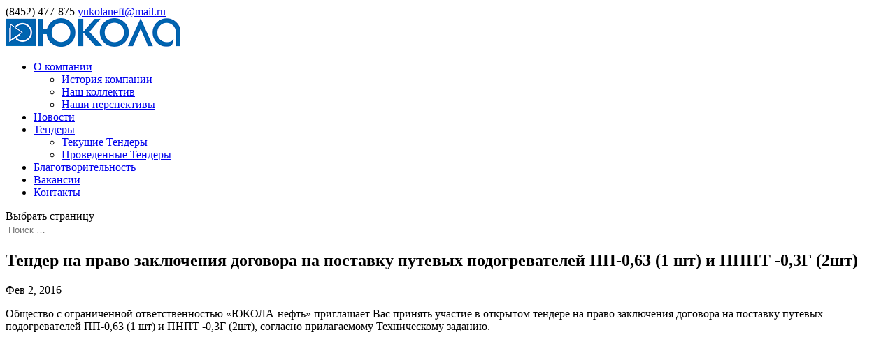

--- FILE ---
content_type: text/html; charset=UTF-8
request_url: https://www.jukola.ru/tender_pp_020216/
body_size: 10726
content:
<!DOCTYPE html>
<html lang="ru-RU">
<head>
	<meta charset="UTF-8" />
<meta http-equiv="X-UA-Compatible" content="IE=edge">
	<link rel="pingback" href="https://www.jukola.ru/xmlrpc.php" />

	<script type="text/javascript">
		document.documentElement.className = 'js';
	</script>

	<script>var et_site_url='https://www.jukola.ru';var et_post_id='1375';function et_core_page_resource_fallback(a,b){"undefined"===typeof b&&(b=a.sheet.cssRules&&0===a.sheet.cssRules.length);b&&(a.onerror=null,a.onload=null,a.href?a.href=et_site_url+"/?et_core_page_resource="+a.id+et_post_id:a.src&&(a.src=et_site_url+"/?et_core_page_resource="+a.id+et_post_id))}
</script><title>Тендер на право заключения договора на поставку путевых подогревателей ПП-0,63 (1 шт) и ПНПТ -0,3Г (2шт) | Юкола-нефть</title>

<!-- All in One SEO Pack 2.12 by Michael Torbert of Semper Fi Web Designob_start_detected [-1,-1] -->
<link rel="canonical" href="https://www.jukola.ru/tender_pp_020216/" />
<!-- /all in one seo pack -->
<link rel='dns-prefetch' href='//fonts.googleapis.com' />
<link rel='dns-prefetch' href='//s.w.org' />
<link rel="alternate" type="application/rss+xml" title="Юкола-нефть &raquo; Лента" href="https://www.jukola.ru/feed/" />
<link rel="alternate" type="application/rss+xml" title="Юкола-нефть &raquo; Лента комментариев" href="https://www.jukola.ru/comments/feed/" />
		<script type="text/javascript">
			window._wpemojiSettings = {"baseUrl":"https:\/\/s.w.org\/images\/core\/emoji\/11.2.0\/72x72\/","ext":".png","svgUrl":"https:\/\/s.w.org\/images\/core\/emoji\/11.2.0\/svg\/","svgExt":".svg","source":{"concatemoji":"https:\/\/www.jukola.ru\/wp-includes\/js\/wp-emoji-release.min.js?ver=5.1.21"}};
			!function(e,a,t){var n,r,o,i=a.createElement("canvas"),p=i.getContext&&i.getContext("2d");function s(e,t){var a=String.fromCharCode;p.clearRect(0,0,i.width,i.height),p.fillText(a.apply(this,e),0,0);e=i.toDataURL();return p.clearRect(0,0,i.width,i.height),p.fillText(a.apply(this,t),0,0),e===i.toDataURL()}function c(e){var t=a.createElement("script");t.src=e,t.defer=t.type="text/javascript",a.getElementsByTagName("head")[0].appendChild(t)}for(o=Array("flag","emoji"),t.supports={everything:!0,everythingExceptFlag:!0},r=0;r<o.length;r++)t.supports[o[r]]=function(e){if(!p||!p.fillText)return!1;switch(p.textBaseline="top",p.font="600 32px Arial",e){case"flag":return s([55356,56826,55356,56819],[55356,56826,8203,55356,56819])?!1:!s([55356,57332,56128,56423,56128,56418,56128,56421,56128,56430,56128,56423,56128,56447],[55356,57332,8203,56128,56423,8203,56128,56418,8203,56128,56421,8203,56128,56430,8203,56128,56423,8203,56128,56447]);case"emoji":return!s([55358,56760,9792,65039],[55358,56760,8203,9792,65039])}return!1}(o[r]),t.supports.everything=t.supports.everything&&t.supports[o[r]],"flag"!==o[r]&&(t.supports.everythingExceptFlag=t.supports.everythingExceptFlag&&t.supports[o[r]]);t.supports.everythingExceptFlag=t.supports.everythingExceptFlag&&!t.supports.flag,t.DOMReady=!1,t.readyCallback=function(){t.DOMReady=!0},t.supports.everything||(n=function(){t.readyCallback()},a.addEventListener?(a.addEventListener("DOMContentLoaded",n,!1),e.addEventListener("load",n,!1)):(e.attachEvent("onload",n),a.attachEvent("onreadystatechange",function(){"complete"===a.readyState&&t.readyCallback()})),(n=t.source||{}).concatemoji?c(n.concatemoji):n.wpemoji&&n.twemoji&&(c(n.twemoji),c(n.wpemoji)))}(window,document,window._wpemojiSettings);
		</script>
		<meta content="Divi v.3.19.17" name="generator"/><style type="text/css">
img.wp-smiley,
img.emoji {
	display: inline !important;
	border: none !important;
	box-shadow: none !important;
	height: 1em !important;
	width: 1em !important;
	margin: 0 .07em !important;
	vertical-align: -0.1em !important;
	background: none !important;
	padding: 0 !important;
}
</style>
	<link rel='stylesheet' id='pt-cv-public-style-css'  href='https://www.jukola.ru/wp-content/plugins/content-views-query-and-display-post-page/public/assets/css/cv.css?ver=2.1.3.2' type='text/css' media='all' />
<link rel='stylesheet' id='wp-block-library-css'  href='https://www.jukola.ru/wp-includes/css/dist/block-library/style.min.css?ver=5.1.21' type='text/css' media='all' />
<link rel='stylesheet' id='awsm-ead-public-css'  href='https://www.jukola.ru/wp-content/plugins/embed-any-document/css/embed-public.min.css?ver=2.7.7' type='text/css' media='all' />
<link rel='stylesheet' id='contact-form-7-css'  href='https://www.jukola.ru/wp-content/plugins/contact-form-7/includes/css/styles.css?ver=5.1.1' type='text/css' media='all' />
<link rel='stylesheet' id='wtfdivi-user-css-css'  href='https://www.jukola.ru/wp-content/uploads/wtfdivi/wp_head.css?ver=1686224860' type='text/css' media='all' />
<link rel='stylesheet' id='divi-fonts-css'  href='https://fonts.googleapis.com/css?family=Open+Sans:300italic,400italic,600italic,700italic,800italic,400,300,600,700,800&#038;subset=latin,latin-ext' type='text/css' media='all' />
<link rel='stylesheet' id='divi-style-css'  href='https://www.jukola.ru/wp-content/themes/Divi/style.css?ver=3.19.17' type='text/css' media='all' />
<link rel='stylesheet' id='dashicons-css'  href='https://www.jukola.ru/wp-includes/css/dashicons.min.css?ver=5.1.21' type='text/css' media='all' />
<script>if (document.location.protocol != "https:") {document.location = document.URL.replace(/^http:/i, "https:");}</script><script type='text/javascript' src='https://www.jukola.ru/wp-includes/js/jquery/jquery.js?ver=1.12.4'></script>
<script type='text/javascript' src='https://www.jukola.ru/wp-includes/js/jquery/jquery-migrate.min.js?ver=1.4.1'></script>
<link rel='https://api.w.org/' href='https://www.jukola.ru/wp-json/' />
<link rel="EditURI" type="application/rsd+xml" title="RSD" href="https://www.jukola.ru/xmlrpc.php?rsd" />
<link rel="wlwmanifest" type="application/wlwmanifest+xml" href="https://www.jukola.ru/wp-includes/wlwmanifest.xml" /> 
<link rel='prev' title='Тендер на право заключения договора на поставку Нефтегазового сепаратора НГС-2-1,0-1600 для обустройства сборного пункта Благовещенского месторождения' href='https://www.jukola.ru/tender_ngs_020216/' />
<link rel='next' title='Тендер на право заключения договора на поставку бурильной трубы СБТ (ТБПК) 114*8,6 в количестве 6000 м  по ЗАКАЗУ ПАО «Богородскнефть»' href='https://www.jukola.ru/tender_bur_trub_020216/' />
<meta name="generator" content="WordPress 5.1.21" />
<link rel='shortlink' href='https://www.jukola.ru/?p=1375' />
<link rel="alternate" type="application/json+oembed" href="https://www.jukola.ru/wp-json/oembed/1.0/embed?url=https%3A%2F%2Fwww.jukola.ru%2Ftender_pp_020216%2F" />
<link rel="alternate" type="text/xml+oembed" href="https://www.jukola.ru/wp-json/oembed/1.0/embed?url=https%3A%2F%2Fwww.jukola.ru%2Ftender_pp_020216%2F&#038;format=xml" />
	<script data-name="dbdb-head-js">
	 
	</script>
<style>
.db_title, .db_tagline { 
    margin-right: 30px;
    margin-top: 0px;
    line-height: 1em;
}
.db_title_and_tagline {
    display: flex;
    align-items: flex-start;
}
.db_tagline_below_title_on .db_title_and_tagline {
    flex-direction: column;
}
.db_tagline_below_title_on .db_tagline {
    margin-top: 8px;
}
.db_title_and_tagline_valign_middle .db_title_and_tagline {
    align-items: center;
}
.db_title_and_tagline_valign_bottom .db_title_and_tagline {
    align-items: flex-end;
}
.db_title_and_tagline_below_logo_on .db_title_and_tagline {
    position: absolute;
    bottom: 0px;
    left: 0px;
    transform: translateY(100%);
}
</style>
    <style>
/* Display the team member icons */
.db_pb_team_member_website_icon:before{content:"\e0e3";}
.db_pb_team_member_email_icon:before{content:"\e010";}
.db_pb_team_member_instagram_icon:before{content:"\e09a";}

/* Fix email icon hidden by Email Address Encoder plugin */
ul.et_pb_member_social_links li > span { 
	display: inline-block !important; 
}
</style>
<style>
@media only screen and (min-width: 981px) {
    .et_pb_module.db_inline_form .et_pb_newsletter_fields > p { 
        flex: auto !important;
    }
    .et_pb_module.db_inline_form .et_pb_newsletter_fields p.et_pb_newsletter_field {
        margin-right: 2%; 
    }
}
</style>
<!-- <meta name="NextGEN" version="3.1.7" /> -->
<meta name="viewport" content="width=device-width, initial-scale=1.0, maximum-scale=1.0, user-scalable=0" /><link rel="icon" href="https://www.jukola.ru/wp-content/uploads/2017/01/cropped-jukola-32x32.png" sizes="32x32" />
<link rel="icon" href="https://www.jukola.ru/wp-content/uploads/2017/01/cropped-jukola-192x192.png" sizes="192x192" />
<link rel="apple-touch-icon-precomposed" href="https://www.jukola.ru/wp-content/uploads/2017/01/cropped-jukola-180x180.png" />
<meta name="msapplication-TileImage" content="https://www.jukola.ru/wp-content/uploads/2017/01/cropped-jukola-270x270.png" />
<link rel="stylesheet" id="et-divi-customizer-global-cached-inline-styles" href="https://www.jukola.ru/wp-content/cache/et/global/et-divi-customizer-global-17663930355414.min.css" onerror="et_core_page_resource_fallback(this, true)" onload="et_core_page_resource_fallback(this)" /></head>
<body data-rsssl=1 class="post-template-default single single-post postid-1375 single-format-standard dbdb_divi_2_4_up desktop et_pb_button_helper_class et_fullwidth_nav et_fullwidth_secondary_nav et_fixed_nav et_show_nav et_cover_background et_secondary_nav_enabled et_pb_gutter osx et_pb_gutters3 et_primary_nav_dropdown_animation_fade et_secondary_nav_dropdown_animation_fade et_pb_footer_columns4 et_header_style_split et_smooth_scroll et_right_sidebar et_divi_theme et-db et_minified_js et_minified_css">
	<div id="page-container">

					<div id="top-header">
			<div class="container clearfix">

			
				<div id="et-info">
									<span id="et-info-phone">(8452) 477-875</span>
				
									<a href="mailto:yukolaneft@mail.ru"><span id="et-info-email">yukolaneft@mail.ru</span></a>
				
								</div> <!-- #et-info -->

			
				<div id="et-secondary-menu">
								</div> <!-- #et-secondary-menu -->

			</div> <!-- .container -->
		</div> <!-- #top-header -->
		
	
			<header id="main-header" data-height-onload="80">
			<div class="container clearfix et_menu_container">
							<div class="logo_container">
					<span class="logo_helper"></span>
					<a href="https://www.jukola.ru/">
						<img src="https://www.jukola.ru/wp-content/uploads/2014/09/yukola_logo.png" alt="Юкола-нефть" id="logo" data-height-percentage="40" />
					</a>
				</div>
							<div id="et-top-navigation" data-height="80" data-fixed-height="40">
											<nav id="top-menu-nav">
						<ul id="top-menu" class="nav"><li id="menu-item-2043" class="menu-item menu-item-type-post_type menu-item-object-page menu-item-has-children menu-item-2043"><a href="https://www.jukola.ru/about/">О компании</a>
<ul class="sub-menu">
	<li id="menu-item-2045" class="menu-item menu-item-type-post_type menu-item-object-page menu-item-2045"><a href="https://www.jukola.ru/about/istoriya-kompanii/">История компании</a></li>
	<li id="menu-item-2046" class="menu-item menu-item-type-post_type menu-item-object-page menu-item-2046"><a href="https://www.jukola.ru/about/nash-kollektiv/">Наш коллектив</a></li>
	<li id="menu-item-2044" class="menu-item menu-item-type-post_type menu-item-object-page menu-item-2044"><a href="https://www.jukola.ru/about/nashi-perspektivyi/">Наши перспективы</a></li>
</ul>
</li>
<li id="menu-item-2037" class="menu-item menu-item-type-post_type menu-item-object-page current_page_parent menu-item-2037"><a href="https://www.jukola.ru/%d0%bd%d0%be%d0%b2%d0%be%d1%81%d1%82%d0%b8/">Новости</a></li>
<li id="menu-item-2040" class="menu-item menu-item-type-post_type menu-item-object-page menu-item-has-children menu-item-2040"><a href="https://www.jukola.ru/tenderyi/">Тендеры</a>
<ul class="sub-menu">
	<li id="menu-item-2321" class="menu-item menu-item-type-post_type menu-item-object-page menu-item-2321"><a href="https://www.jukola.ru/tenderyi/current_tender/">Текущие Тендеры</a></li>
	<li id="menu-item-2041" class="menu-item menu-item-type-post_type menu-item-object-page menu-item-2041"><a href="https://www.jukola.ru/tenderyi/completed_tenders/">Проведенные Тендеры</a></li>
</ul>
</li>
<li id="menu-item-2042" class="menu-item menu-item-type-post_type menu-item-object-page menu-item-2042"><a href="https://www.jukola.ru/infrastruktura/">Благотворительность</a></li>
<li id="menu-item-2038" class="menu-item menu-item-type-post_type menu-item-object-page menu-item-2038"><a href="https://www.jukola.ru/vakansii/">Вакансии</a></li>
<li id="menu-item-2039" class="menu-item menu-item-type-post_type menu-item-object-page menu-item-2039"><a href="https://www.jukola.ru/kontaktyi/">Контакты</a></li>
</ul>						</nav>
					
					
					
					
					<div id="et_mobile_nav_menu">
				<div class="mobile_nav closed">
					<span class="select_page">Выбрать страницу</span>
					<span class="mobile_menu_bar mobile_menu_bar_toggle"></span>
				</div>
			</div>				</div> <!-- #et-top-navigation -->
			</div> <!-- .container -->
			<div class="et_search_outer">
				<div class="container et_search_form_container">
					<form role="search" method="get" class="et-search-form" action="https://www.jukola.ru/">
					<input type="search" class="et-search-field" placeholder="Поиск &hellip;" value="" name="s" title="Поиск:" />					</form>
					<span class="et_close_search_field"></span>
				</div>
			</div>
		</header> <!-- #main-header -->
			<div id="et-main-area">
	
<div id="main-content">
		<div class="container">
		<div id="content-area" class="clearfix">
			<div id="left-area">
											<article id="post-1375" class="et_pb_post post-1375 post type-post status-publish format-standard hentry category-completed_tenders">
											<div class="et_post_meta_wrapper">
							<h1 class="entry-title">Тендер на право заключения договора на поставку путевых подогревателей ПП-0,63 (1 шт) и ПНПТ -0,3Г (2шт)</h1>

						<p class="post-meta"><span class="published">Фев 2, 2016</span></p>
												</div> <!-- .et_post_meta_wrapper -->
				
					<div class="entry-content">
					<p>Общество с ограниченной ответственностью «ЮКОЛА-нефть» приглашает Вас принять участие в открытом тендере на право заключения договора на поставку путевых подогревателей ПП-0,63 (1 шт) и ПНПТ -0,3Г (2шт), согласно прилагаемому Техническому заданию.</p>
<div class="ead-preview"><div class="ead-document" style="position: relative;"><iframe src="//view.officeapps.live.com/op/embed.aspx?src=http%3A%2F%2Fwww.jukola.ru%2Fwp-content%2Fuploads%2F2016%2F02%2Fteh_zad_pp_020216.docx" title="Встроенный документ" class="ead-iframe" style="width: 100%;height: 300px;border: none;"></iframe></div><p class="embed_download"><a href="https://www.jukola.ru/wp-content/uploads/2016/02/teh_zad_pp_020216.docx" download>Скачать [17.55 KB] </a></p></div>
<p><strong>Дата проведения тендера <u>17.02.2016 г</u>. </strong></p>
<p>Для участия в тендере Вам необходимо <strong>в срок до   <u>16.02.2016 г.</u> </strong>направить в Тендерную комиссию по факсу <u>(8452) 477-874</u> или на электронный адрес   <a href="mailto:tender@yukolaneft.ru">tender@yukolaneft.ru</a> следующую информацию:</p>
<p><strong><em><u>Заявку, содержащую:</u></em></strong></p>
<ol>
<li>Устав Претендента в последней зарегистрированной редакции;</li>
<li>Список участников/акционеров Претендента за подписью единоличного исполнительного органа Претендента;</li>
<li>Документ, подтверждающий полномочия единоличного исполнительного органа или управляющего;</li>
<li>Документ, подтверждающий полномочия лица, который будет подписывать договор при условии победы в тендере;</li>
<li>Последний бухгалтерский баланс Претендента с отметкой налогового органа о приеме;</li>
<li>Бухгалтерский баланс участника тендера за последний квартал, подписанный уполномоченными лицами Претендента;</li>
<li>Свидетельства о государственной регистрации Претендента  и постановке его на налоговый учет;</li>
<li>Справка о кредиторской задолженности участника тендера;</li>
<li>Список аффилированных лиц Претендента за подписью единоличного исполнительного органа Претендента.</li>
</ol>
<p><strong> </strong></p>
<p><strong>В закрытом и опечатанном конверте (строго!). </strong></p>
<p><strong>Тендерное предложение</strong> (описание предлагаемых товаров, их технические и иные характеристики, цена, условия оплаты, отгрузки, сертификат качества).</p>
<p><strong>Почтовый адрес для отправки конверта:</strong></p>
<p>Россия, 410028, г. Саратов, ул. Соборная, д. 9</p>
<p>В тендерную комиссию, наименование тендера</p>
<p>&nbsp;</p>
<p>Подписывая Заявку на участие в тендере, Претендент подтверждает и соглашается, что при условии заключения договора по результатам рассмотрения тендерных предложений будет соблюдать установленный порядок заключения договоров.</p>
<hr />
<p><strong>Решения, принятые Тендерной комиссией:</strong></p>
<p>Признать тендер состоявшимся.</p>
<p>Открытым голосованием Победителями признаны:</p>
<p>1 место           <strong><em><u>     ООО &#8220;Химтекс&#8221;  </u></em></strong></p>
<p>2 место          <strong><em><u>    МТО &#8220;Альянс&#8221;</u></em></strong></p>
					</div> <!-- .entry-content -->
					<div class="et_post_meta_wrapper">
										</div> <!-- .et_post_meta_wrapper -->
				</article> <!-- .et_pb_post -->

						</div> <!-- #left-area -->

				<div id="sidebar">
		<div id="search-2" class="et_pb_widget widget_search"><form role="search" method="get" id="searchform" class="searchform" action="https://www.jukola.ru/">
				<div>
					<label class="screen-reader-text" for="s">Найти:</label>
					<input type="text" value="" name="s" id="s" />
					<input type="submit" id="searchsubmit" value="Поиск" />
				</div>
			</form></div> <!-- end .et_pb_widget -->		<div id="recent-posts-2" class="et_pb_widget widget_recent_entries">		<h4 class="widgettitle">Свежие записи</h4>		<ul>
											<li>
					<a href="https://www.jukola.ru/tender-171225/">Тендер по выбору поставщика узлов автоматического  отбора проб нефти ООО «ЮКОЛА-нефть»</a>
											<span class="post-date">17.12.2025</span>
									</li>
											<li>
					<a href="https://www.jukola.ru/tender-091225-2/">Тендер по выбору поставщика полированных штоков,  насосных штанг и коротких насосных штанг</a>
											<span class="post-date">09.12.2025</span>
									</li>
											<li>
					<a href="https://www.jukola.ru/tender-091225/">Тендер по выбору поставщика спецодежды для персонала  предприятия</a>
											<span class="post-date">09.12.2025</span>
									</li>
											<li>
					<a href="https://www.jukola.ru/tender-251125-2/">Тендер по выбору подрядной организации на  техническое обслуживание систем пожарной безопасности</a>
											<span class="post-date">25.11.2025</span>
									</li>
											<li>
					<a href="https://www.jukola.ru/tender-251125-1/">Тендер по выбору поставщика скребков для  депарафинизации скважин</a>
											<span class="post-date">25.11.2025</span>
									</li>
					</ul>
		</div> <!-- end .et_pb_widget --><div id="archives-2" class="et_pb_widget widget_archive"><h4 class="widgettitle">Архивы</h4>		<label class="screen-reader-text" for="archives-dropdown-2">Архивы</label>
		<select id="archives-dropdown-2" name="archive-dropdown" onchange='document.location.href=this.options[this.selectedIndex].value;'>
			
			<option value="">Выберите месяц</option>
				<option value='https://www.jukola.ru/2025/12/'> Декабрь 2025 &nbsp;(3)</option>
	<option value='https://www.jukola.ru/2025/11/'> Ноябрь 2025 &nbsp;(7)</option>
	<option value='https://www.jukola.ru/2025/10/'> Октябрь 2025 &nbsp;(10)</option>
	<option value='https://www.jukola.ru/2025/09/'> Сентябрь 2025 &nbsp;(5)</option>
	<option value='https://www.jukola.ru/2025/08/'> Август 2025 &nbsp;(2)</option>
	<option value='https://www.jukola.ru/2025/07/'> Июль 2025 &nbsp;(1)</option>
	<option value='https://www.jukola.ru/2025/06/'> Июнь 2025 &nbsp;(4)</option>
	<option value='https://www.jukola.ru/2025/05/'> Май 2025 &nbsp;(1)</option>
	<option value='https://www.jukola.ru/2025/04/'> Апрель 2025 &nbsp;(6)</option>
	<option value='https://www.jukola.ru/2025/03/'> Март 2025 &nbsp;(12)</option>
	<option value='https://www.jukola.ru/2025/02/'> Февраль 2025 &nbsp;(1)</option>
	<option value='https://www.jukola.ru/2025/01/'> Январь 2025 &nbsp;(6)</option>
	<option value='https://www.jukola.ru/2024/12/'> Декабрь 2024 &nbsp;(7)</option>
	<option value='https://www.jukola.ru/2024/11/'> Ноябрь 2024 &nbsp;(7)</option>
	<option value='https://www.jukola.ru/2024/10/'> Октябрь 2024 &nbsp;(6)</option>
	<option value='https://www.jukola.ru/2024/09/'> Сентябрь 2024 &nbsp;(13)</option>
	<option value='https://www.jukola.ru/2024/08/'> Август 2024 &nbsp;(5)</option>
	<option value='https://www.jukola.ru/2024/07/'> Июль 2024 &nbsp;(4)</option>
	<option value='https://www.jukola.ru/2024/06/'> Июнь 2024 &nbsp;(6)</option>
	<option value='https://www.jukola.ru/2024/05/'> Май 2024 &nbsp;(5)</option>
	<option value='https://www.jukola.ru/2024/04/'> Апрель 2024 &nbsp;(3)</option>
	<option value='https://www.jukola.ru/2024/03/'> Март 2024 &nbsp;(10)</option>
	<option value='https://www.jukola.ru/2024/02/'> Февраль 2024 &nbsp;(4)</option>
	<option value='https://www.jukola.ru/2024/01/'> Январь 2024 &nbsp;(4)</option>
	<option value='https://www.jukola.ru/2023/12/'> Декабрь 2023 &nbsp;(7)</option>
	<option value='https://www.jukola.ru/2023/11/'> Ноябрь 2023 &nbsp;(1)</option>
	<option value='https://www.jukola.ru/2023/10/'> Октябрь 2023 &nbsp;(2)</option>
	<option value='https://www.jukola.ru/2023/09/'> Сентябрь 2023 &nbsp;(4)</option>
	<option value='https://www.jukola.ru/2023/08/'> Август 2023 &nbsp;(1)</option>
	<option value='https://www.jukola.ru/2021/03/'> Март 2021 &nbsp;(1)</option>
	<option value='https://www.jukola.ru/2020/11/'> Ноябрь 2020 &nbsp;(5)</option>
	<option value='https://www.jukola.ru/2020/09/'> Сентябрь 2020 &nbsp;(2)</option>
	<option value='https://www.jukola.ru/2020/03/'> Март 2020 &nbsp;(1)</option>
	<option value='https://www.jukola.ru/2020/01/'> Январь 2020 &nbsp;(1)</option>
	<option value='https://www.jukola.ru/2019/12/'> Декабрь 2019 &nbsp;(2)</option>
	<option value='https://www.jukola.ru/2019/11/'> Ноябрь 2019 &nbsp;(7)</option>
	<option value='https://www.jukola.ru/2019/10/'> Октябрь 2019 &nbsp;(1)</option>
	<option value='https://www.jukola.ru/2019/07/'> Июль 2019 &nbsp;(5)</option>
	<option value='https://www.jukola.ru/2019/06/'> Июнь 2019 &nbsp;(2)</option>
	<option value='https://www.jukola.ru/2019/05/'> Май 2019 &nbsp;(2)</option>
	<option value='https://www.jukola.ru/2019/04/'> Апрель 2019 &nbsp;(1)</option>
	<option value='https://www.jukola.ru/2019/03/'> Март 2019 &nbsp;(1)</option>
	<option value='https://www.jukola.ru/2019/02/'> Февраль 2019 &nbsp;(3)</option>
	<option value='https://www.jukola.ru/2019/01/'> Январь 2019 &nbsp;(2)</option>
	<option value='https://www.jukola.ru/2018/11/'> Ноябрь 2018 &nbsp;(1)</option>
	<option value='https://www.jukola.ru/2018/08/'> Август 2018 &nbsp;(1)</option>
	<option value='https://www.jukola.ru/2018/07/'> Июль 2018 &nbsp;(1)</option>
	<option value='https://www.jukola.ru/2018/05/'> Май 2018 &nbsp;(1)</option>
	<option value='https://www.jukola.ru/2018/03/'> Март 2018 &nbsp;(1)</option>
	<option value='https://www.jukola.ru/2018/02/'> Февраль 2018 &nbsp;(1)</option>
	<option value='https://www.jukola.ru/2018/01/'> Январь 2018 &nbsp;(1)</option>
	<option value='https://www.jukola.ru/2017/12/'> Декабрь 2017 &nbsp;(6)</option>
	<option value='https://www.jukola.ru/2017/11/'> Ноябрь 2017 &nbsp;(1)</option>
	<option value='https://www.jukola.ru/2017/10/'> Октябрь 2017 &nbsp;(2)</option>
	<option value='https://www.jukola.ru/2017/08/'> Август 2017 &nbsp;(4)</option>
	<option value='https://www.jukola.ru/2017/07/'> Июль 2017 &nbsp;(2)</option>
	<option value='https://www.jukola.ru/2017/06/'> Июнь 2017 &nbsp;(2)</option>
	<option value='https://www.jukola.ru/2017/04/'> Апрель 2017 &nbsp;(24)</option>
	<option value='https://www.jukola.ru/2017/02/'> Февраль 2017 &nbsp;(4)</option>
	<option value='https://www.jukola.ru/2016/12/'> Декабрь 2016 &nbsp;(9)</option>
	<option value='https://www.jukola.ru/2016/11/'> Ноябрь 2016 &nbsp;(6)</option>
	<option value='https://www.jukola.ru/2016/10/'> Октябрь 2016 &nbsp;(2)</option>
	<option value='https://www.jukola.ru/2016/09/'> Сентябрь 2016 &nbsp;(6)</option>
	<option value='https://www.jukola.ru/2016/08/'> Август 2016 &nbsp;(4)</option>
	<option value='https://www.jukola.ru/2016/07/'> Июль 2016 &nbsp;(2)</option>
	<option value='https://www.jukola.ru/2016/06/'> Июнь 2016 &nbsp;(3)</option>
	<option value='https://www.jukola.ru/2016/05/'> Май 2016 &nbsp;(2)</option>
	<option value='https://www.jukola.ru/2016/04/'> Апрель 2016 &nbsp;(3)</option>
	<option value='https://www.jukola.ru/2016/03/'> Март 2016 &nbsp;(5)</option>
	<option value='https://www.jukola.ru/2016/02/'> Февраль 2016 &nbsp;(17)</option>
	<option value='https://www.jukola.ru/2016/01/'> Январь 2016 &nbsp;(5)</option>
	<option value='https://www.jukola.ru/2015/12/'> Декабрь 2015 &nbsp;(2)</option>
	<option value='https://www.jukola.ru/2015/11/'> Ноябрь 2015 &nbsp;(5)</option>
	<option value='https://www.jukola.ru/2015/10/'> Октябрь 2015 &nbsp;(5)</option>
	<option value='https://www.jukola.ru/2015/09/'> Сентябрь 2015 &nbsp;(5)</option>
	<option value='https://www.jukola.ru/2015/08/'> Август 2015 &nbsp;(5)</option>
	<option value='https://www.jukola.ru/2015/07/'> Июль 2015 &nbsp;(10)</option>
	<option value='https://www.jukola.ru/2015/06/'> Июнь 2015 &nbsp;(3)</option>
	<option value='https://www.jukola.ru/2015/05/'> Май 2015 &nbsp;(4)</option>
	<option value='https://www.jukola.ru/2015/04/'> Апрель 2015 &nbsp;(1)</option>
	<option value='https://www.jukola.ru/2015/03/'> Март 2015 &nbsp;(1)</option>
	<option value='https://www.jukola.ru/2015/02/'> Февраль 2015 &nbsp;(4)</option>
	<option value='https://www.jukola.ru/2015/01/'> Январь 2015 &nbsp;(1)</option>
	<option value='https://www.jukola.ru/2014/12/'> Декабрь 2014 &nbsp;(1)</option>
	<option value='https://www.jukola.ru/2014/11/'> Ноябрь 2014 &nbsp;(1)</option>
	<option value='https://www.jukola.ru/2014/10/'> Октябрь 2014 &nbsp;(4)</option>
	<option value='https://www.jukola.ru/2014/09/'> Сентябрь 2014 &nbsp;(2)</option>
	<option value='https://www.jukola.ru/2014/06/'> Июнь 2014 &nbsp;(1)</option>
	<option value='https://www.jukola.ru/2014/05/'> Май 2014 &nbsp;(1)</option>
	<option value='https://www.jukola.ru/2014/03/'> Март 2014 &nbsp;(1)</option>
	<option value='https://www.jukola.ru/2014/02/'> Февраль 2014 &nbsp;(2)</option>
	<option value='https://www.jukola.ru/2013/12/'> Декабрь 2013 &nbsp;(2)</option>
	<option value='https://www.jukola.ru/2013/10/'> Октябрь 2013 &nbsp;(1)</option>
	<option value='https://www.jukola.ru/2013/09/'> Сентябрь 2013 &nbsp;(1)</option>
	<option value='https://www.jukola.ru/2013/07/'> Июль 2013 &nbsp;(2)</option>
	<option value='https://www.jukola.ru/2013/06/'> Июнь 2013 &nbsp;(5)</option>
	<option value='https://www.jukola.ru/2013/05/'> Май 2013 &nbsp;(4)</option>
	<option value='https://www.jukola.ru/2013/04/'> Апрель 2013 &nbsp;(6)</option>
	<option value='https://www.jukola.ru/2013/03/'> Март 2013 &nbsp;(10)</option>
	<option value='https://www.jukola.ru/2013/02/'> Февраль 2013 &nbsp;(3)</option>
	<option value='https://www.jukola.ru/2013/01/'> Январь 2013 &nbsp;(2)</option>
	<option value='https://www.jukola.ru/2012/12/'> Декабрь 2012 &nbsp;(2)</option>
	<option value='https://www.jukola.ru/2012/11/'> Ноябрь 2012 &nbsp;(2)</option>
	<option value='https://www.jukola.ru/2012/10/'> Октябрь 2012 &nbsp;(5)</option>
	<option value='https://www.jukola.ru/2012/09/'> Сентябрь 2012 &nbsp;(1)</option>

		</select>
		</div> <!-- end .et_pb_widget -->	</div> <!-- end #sidebar -->
		</div> <!-- #content-area -->
	</div> <!-- .container -->
	</div> <!-- #main-content -->


	<span class="et_pb_scroll_top et-pb-icon"></span>


			<footer id="main-footer">
				

		
				<div id="footer-bottom">
					<div class="container clearfix">
				<ul class="et-social-icons">


</ul><div id="footer-info">ООО "Юкола-нефть" 2002 - 2025 г.</div>					</div>	<!-- .container -->
				</div>
			</footer> <!-- #main-footer -->
		</div> <!-- #et-main-area -->


	</div> <!-- #page-container -->

	<!-- ngg_resource_manager_marker --><script>if (document.location.protocol != "https:") {document.location = document.URL.replace(/^http:/i, "https:");}</script><script type='text/javascript' src='https://www.jukola.ru/wp-content/plugins/embed-any-document/js/pdfobject.min.js?ver=2.7.7'></script>
<script type='text/javascript'>
/* <![CDATA[ */
var eadPublic = [];
/* ]]> */
</script>
<script type='text/javascript' src='https://www.jukola.ru/wp-content/plugins/embed-any-document/js/embed-public.min.js?ver=2.7.7'></script>
<script type='text/javascript'>
/* <![CDATA[ */
var wpcf7 = {"apiSettings":{"root":"https:\/\/www.jukola.ru\/wp-json\/contact-form-7\/v1","namespace":"contact-form-7\/v1"}};
/* ]]> */
</script>
<script type='text/javascript' src='https://www.jukola.ru/wp-content/plugins/contact-form-7/includes/js/scripts.js?ver=5.1.1'></script>
<script type='text/javascript'>
/* <![CDATA[ */
var PT_CV_PUBLIC = {"_prefix":"pt-cv-","page_to_show":"5","_nonce":"f05168da0c","is_admin":"","is_mobile":"","ajaxurl":"https:\/\/www.jukola.ru\/wp-admin\/admin-ajax.php","lang":"","loading_image_src":"data:image\/gif;base64,R0lGODlhDwAPALMPAMrKygwMDJOTkz09PZWVla+vr3p6euTk5M7OzuXl5TMzMwAAAJmZmWZmZszMzP\/\/\/yH\/[base64]\/wyVlamTi3nSdgwFNdhEJgTJoNyoB9ISYoQmdjiZPcj7EYCAeCF1gEDo4Dz2eIAAAh+QQFCgAPACwCAAAADQANAAAEM\/DJBxiYeLKdX3IJZT1FU0iIg2RNKx3OkZVnZ98ToRD4MyiDnkAh6BkNC0MvsAj0kMpHBAAh+QQFCgAPACwGAAAACQAPAAAEMDC59KpFDll73HkAA2wVY5KgiK5b0RRoI6MuzG6EQqCDMlSGheEhUAgqgUUAFRySIgAh+QQFCgAPACwCAAIADQANAAAEM\/DJKZNLND\/[base64]"};
var PT_CV_PAGINATION = {"first":"\u00ab","prev":"\u2039","next":"\u203a","last":"\u00bb","goto_first":"\u041d\u0430 \u043f\u0435\u0440\u0432\u0443\u044e \u0441\u0442\u0440\u0430\u043d\u0438\u0446\u0443","goto_prev":"\u041d\u0430 \u043f\u0440\u0435\u0434\u044b\u0434\u0443\u0449\u0443\u044e \u0441\u0442\u0440\u0430\u043d\u0438\u0446\u0443","goto_next":"\u041d\u0430 \u0441\u043b\u0435\u0434\u0443\u044e\u0449\u0443\u044e \u0441\u0442\u0440\u0430\u043d\u0438\u0446\u0443","goto_last":"\u041d\u0430 \u043f\u043e\u0441\u043b\u0435\u0434\u043d\u044e\u044e \u0441\u0442\u0440\u0430\u043d\u0438\u0446\u0443","current_page":"\u0422\u0435\u043a\u0443\u0449\u0430\u044f \u0441\u0442\u0440\u0430\u043d\u0438\u0446\u0430","goto_page":"\u041d\u0430 \u0441\u0442\u0440\u0430\u043d\u0438\u0446\u0443"};
/* ]]> */
</script>
<script type='text/javascript' src='https://www.jukola.ru/wp-content/plugins/content-views-query-and-display-post-page/public/assets/js/cv.js?ver=2.1.3.2'></script>
<script type='text/javascript'>
/* <![CDATA[ */
var DIVI = {"item_count":"%d Item","items_count":"%d Items"};
var et_shortcodes_strings = {"previous":"\u041f\u0440\u0435\u0434\u044b\u0434\u0443\u0449.","next":"\u0421\u043b\u0435\u0434."};
var et_pb_custom = {"ajaxurl":"https:\/\/www.jukola.ru\/wp-admin\/admin-ajax.php","images_uri":"https:\/\/www.jukola.ru\/wp-content\/themes\/Divi\/images","builder_images_uri":"https:\/\/www.jukola.ru\/wp-content\/themes\/Divi\/includes\/builder\/images","et_frontend_nonce":"fe8ba75421","subscription_failed":"\u041f\u043e\u0436\u0430\u043b\u0443\u0439\u0441\u0442\u0430, \u043f\u0440\u043e\u0432\u0435\u0440\u044c\u0442\u0435 \u043f\u043e\u043b\u044f \u043d\u0438\u0436\u0435, \u0447\u0442\u043e\u0431\u044b \u0443\u0431\u0435\u0434\u0438\u0442\u044c\u0441\u044f, \u0447\u0442\u043e \u0432\u044b \u0432\u0432\u0435\u043b\u0438 \u043f\u0440\u0430\u0432\u0438\u043b\u044c\u043d\u0443\u044e \u0438\u043d\u0444\u043e\u0440\u043c\u0430\u0446\u0438\u044e.","et_ab_log_nonce":"d39f0c558d","fill_message":"\ufeff\u041f\u043e\u0436\u0430\u043b\u0443\u0439\u0441\u0442\u0430 \u0437\u0430\u043f\u043e\u043b\u043d\u0438\u0442\u0435 \u0441\u043b\u0435\u0434\u0443\u044e\u0449\u0438\u0435 \u043f\u043e\u043b\u044f:","contact_error_message":"\u041f\u043e\u0436\u0430\u043b\u0443\u0439\u0441\u0442\u0430, \u0438\u0441\u043f\u0440\u0430\u0432\u044c\u0442\u0435 \u0441\u043b\u0435\u0434\u0443\u044e\u0449\u0438\u0435 \u043e\u0448\u0438\u0431\u043a\u0438:","invalid":"\u041d\u0435\u0432\u0435\u0440\u043d\u044b\u0439 \u0430\u0434\u0440\u0435\u0441 \u044d\u043b\u0435\u043a\u0442\u0440\u043e\u043d\u043d\u043e\u0439 \u043f\u043e\u0447\u0442\u044b","captcha":"\u041a\u0430\u043f\u0447\u0438","prev":"\u041f\u0440\u0435\u0434","previous":"\u041f\u0440\u0435\u0434\u044b\u0434\u0443\u0449\u0438\u0435","next":"\u0414\u0430\u043b\u0435\u0435","wrong_captcha":"\u0412\u044b \u0432\u0432\u0435\u043b\u0438 \u043d\u0435\u043f\u0440\u0430\u0432\u0438\u043b\u044c\u043d\u043e\u0435 \u0447\u0438\u0441\u043b\u043e \u0432 \u043a\u0430\u043f\u0447\u0435.","ignore_waypoints":"no","is_divi_theme_used":"1","widget_search_selector":".widget_search","is_ab_testing_active":"","page_id":"1375","unique_test_id":"","ab_bounce_rate":"5","is_cache_plugin_active":"no","is_shortcode_tracking":"","tinymce_uri":""};
var et_pb_box_shadow_elements = [];
/* ]]> */
</script>
<script type='text/javascript' src='https://www.jukola.ru/wp-content/themes/Divi/js/custom.min.js?ver=3.19.17'></script>
<script type='text/javascript' src='https://www.jukola.ru/wp-content/themes/Divi/core/admin/js/common.js?ver=3.19.17'></script>
<script type='text/javascript' src='https://www.jukola.ru/wp-content/uploads/wtfdivi/wp_footer.js?ver=1686224860'></script>
<script type='text/javascript' src='https://www.jukola.ru/wp-includes/js/wp-embed.min.js?ver=5.1.21'></script>
<script>
jQuery(function($){
	function update($gallery) {
		setTimeout(
			function($gallery) {
				$gallery.find('.dbdb-slide-counter-active').text($gallery.find('.et-pb-active-slide').index()+1);
			},
			50,
			$gallery
		);
	}
	update($('.et_pb_gallery'));
	$(document).on('mouseup', '.et_pb_gallery .et-pb-slider-arrows a, .et_pb_gallery .et-pb-controllers a', 
		function () {
			update($(this).closest('.et_pb_gallery'));
		}
	);
});
</script>
<style>
.dbdb-slide-counter {
	position: absolute;
    width: 100%;
}
.et_pb_gallery {
	overflow: visible !important;
}
.et_pb_gallery_items {
	overflow: hidden;
}
</style>
<script>
jQuery(document).ready(function($){
    $('.et_pb_slider.dbdb_slider_random').each(function() {
        var slides = $(this).find('.et_pb_slides');
        slides.children().sort(function() {return Math.random()-0.5;}).detach().appendTo(slides);
    });
});
</script>

	<script type="text/javascript">
			</script>
	<!-- Yandex.Metrika counter -->
<script type="text/javascript">
    (function (d, w, c) {
        (w[c] = w[c] || []).push(function() {
            try {
                w.yaCounter17382133 = new Ya.Metrika({
                    id:17382133,
                    clickmap:true,
                    trackLinks:true,
                    accurateTrackBounce:true,
                    webvisor:true
                });
            } catch(e) { }
        });

        var n = d.getElementsByTagName("script")[0],
            s = d.createElement("script"),
            f = function () { n.parentNode.insertBefore(s, n); };
        s.type = "text/javascript";
        s.async = true;
        s.src = "https://mc.yandex.ru/metrika/watch.js";

        if (w.opera == "[object Opera]") {
            d.addEventListener("DOMContentLoaded", f, false);
        } else { f(); }
    })(document, window, "yandex_metrika_callbacks");
</script>
<noscript><div><img src="https://mc.yandex.ru/watch/17382133" style="position:absolute; left:-9999px;" alt=""></div></noscript>
<!-- /Yandex.Metrika counter --></body>
</html>
